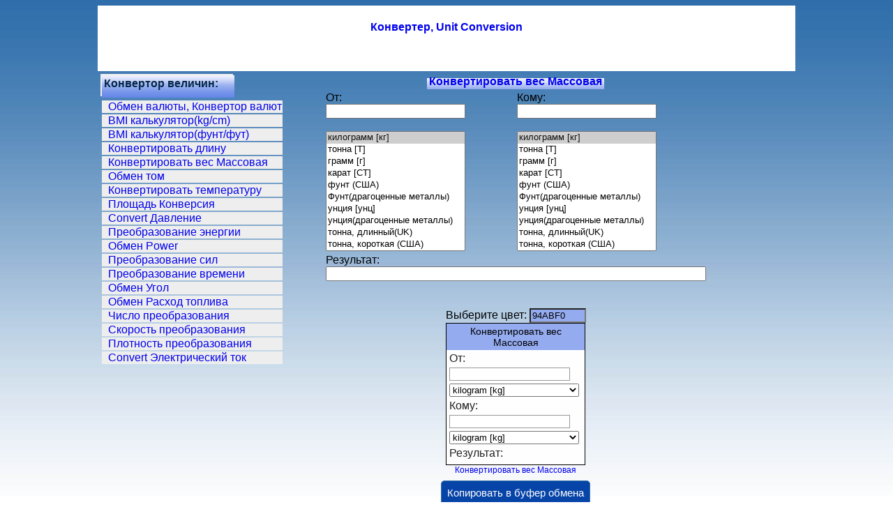

--- FILE ---
content_type: text/html; charset=UTF-8
request_url: https://ru.bestconverter.org/?id=30
body_size: 7789
content:
<html> 
<head> 

<meta http-equiv="Content-Type" content="text/html; charset=utf-8">
<title>Конвертер, Unit Conversion</title>
<meta NAME="description" content="Конвертер, Unit Conversion">
<meta name="keywords" content="Конвертер, Unit Conversion">

<meta name="rating" content="general">
<meta name="robots" content="all">
<meta NAME="distribution" CONTENT="global">
<meta name="revisit-after" content="15 Days">
<link href="style.css" type="text/css" rel="stylesheet"> 
 
<style type="text/css"> 
body {
	margin:0;
	padding:0;
}
</style> 

</head> 
<BODY  class="yui-skin-sam"> 
 
<!-- content --> 
<div id="content-wrap"> 
<div id="content"> 
 
<!-- main --> 
<div id="main"> 
 

<h1><a href='/'>Конвертер, Unit Conversion</a></h1>



<script type="text/javascript"><!--
google_ad_client = "ca-pub-9991180593705090";
/* all-728x90 */
google_ad_slot = "2896964688";
google_ad_width = 728;
google_ad_height = 90;
//-->
</script>
<script type="text/javascript"

</script>
<br><br>


<table border=0 width=100% valign=top >
<tr>
<td width=500>
<div style="font-size:12px">
<a href='http://www.bestconverter.org'>English</a>&nbsp; <a href='http://fr.BestConverter.org'>Français</a>&nbsp; <a href='http://de.BestConverter.org'>Deutsch</a>&nbsp; <a href='http://es.BestConverter.org'>Español</a>&nbsp; <a href='http://jp.BestConverter.org'>日本語</a>&nbsp; <a href='http://tw.BestConverter.org'>繁體</a>&nbsp; <a href='http://cn.BestConverter.org'>简体</a>&nbsp; <a href='http://pt.BestConverter.org'>Português</a>&nbsp; <a href='http://it.BestConverter.org'>Italiano</a>&nbsp; <a href='http://ru.BestConverter.org'>Русский</a>&nbsp; <a href='http://in.BestConverter.org'>हिन्दी</a>&nbsp; <a href='http://th.BestConverter.org'>ไทย</a>&nbsp; <a href='http://id.BestConverter.org'>Indonesia</a>&nbsp; <a href='http://ph.BestConverter.org'>Filipino</a>&nbsp; <a href='http://nl.BestConverter.org'>Nederlands</a>&nbsp; <a href='http://dk.BestConverter.org'>Dansk</a>&nbsp; <a href='http://se.BestConverter.org'>Svenska</a>&nbsp; <a href='http://no.BestConverter.org'>Norsk</a>&nbsp; <a href='http://gr.BestConverter.org'>Ελληνικά</a>&nbsp; <a href='http://pl.BestConverter.org'>Polska</a>&nbsp; <a href='http://tr.BestConverter.org'>Türkçe</a>&nbsp; <a href='http://ar.BestConverter.org'>العربية</a>
</div>
	
</td>
<td align=right>
<br>

<div align="left">
<div class="addthis_inline_share_toolbox"></div>
<script type="text/javascript" src="//s7.addthis.com/js/300/addthis_widget.js#pubid=ra-4e5c3c7609706f27"></script>
</div>

</td>
</tr>
</table>

<div class="headhead" align="center"></div>

<script src="https://cdnjs.cloudflare.com/ajax/libs/clipboard.js/2.0.11/clipboard.min.js"></script>
<script language="javascript"> 
var clipboard = new ClipboardJS('.clip_button');

clipboard.on('success', function(e) {
		alert("Код был успешно скопированы! Теперь просто вставьте его в свой веб-сайт.");
    //e.clearSelection();
});
</script>

<style type="text/css">
.clip_button {
  text-align: center;
  border: 1px solid black;
  background-color:#0744a8;
  color:#ffffff;
  border:1px solid #3774a8;
	-moz-border-radius: 5px;
  -webkit-border-radius: 5px;
  font-size:15px;
	font-Вес:bold;
  margin: 8px;
  padding: 8px;
  cursor:pointer;
}
.clip_button.zeroclipboard-is-hover { background-color: #2754a8;cursor:pointer; }
.clip_button.zeroclipboard-is-active { background-color: #2754a8;cursor:pointer; }
</style>

 
<table align="center" cellpadding="4" cellspacing="0"> 
<tr>
<td width=190 valign=top>
	<table border=0 class="grey" width=190px>
	<tr class="topmenu"><td>Конвертор величин:</td></tr><tr>
	<tr style="BACKGROUND-COLOR: #eeeeee;color:#0000ff"><td nowrap><a href='http://ru.rateq.com' title='Обмен валюты, Конвертор валют,Currency Conversion'>&nbsp;&nbsp;Обмен валюты, Конвертор валют</a></td></tr>
	<tr style="BACKGROUND-COLOR: #eeeeee;color:#0000ff"><td nowrap><a href='bmi_calculator.php?type=1' title='BMI калькулятор(kg/cm)'>&nbsp;&nbsp;BMI калькулятор(kg/cm)</a></td></tr>
	<tr style="BACKGROUND-COLOR: #eeeeee;color:#0000ff"><td nowrap><a href='bmi_calculator.php?type=2' title='BMI калькулятор(фунт/фут)'>&nbsp;&nbsp;BMI калькулятор(фунт/фут)</a></td></tr>
	<tr style="BACKGROUND-COLOR: #eeeeee;color:#0000ff"><td nowrap><a href='unitconverter_length.php' title='Конвертировать длину,Length Conversion'>&nbsp;&nbsp;Конвертировать длину</a></td></tr>
	<tr style="BACKGROUND-COLOR: #eeeeee;color:#0000ff"><td nowrap><a href='unitconverter_Weight_Mass.php' title='Конвертировать вес Массовая,Weight&Mass Conversion'>&nbsp;&nbsp;Конвертировать вес Массовая</a></td></tr>
	<tr style="BACKGROUND-COLOR: #eeeeee;color:#0000ff"><td nowrap><a href='unitconverter_volume.php' title='Обмен том,Volume Conversion'>&nbsp;&nbsp;Обмен том</a></td></tr>
	<tr style="BACKGROUND-COLOR: #eeeeee;color:#0000ff"><td nowrap><a href='unitconverter_temperature.php' title='Конвертировать температуру,Temperature Conversion'>&nbsp;&nbsp;Конвертировать температуру</a></td></tr>
	<tr style="BACKGROUND-COLOR: #eeeeee;color:#0000ff"><td nowrap><a href='unitconverter_area.php' title='Площадь Конверсия,Area Conversion'>&nbsp;&nbsp;Площадь Конверсия</a></td></tr>
	<tr style="BACKGROUND-COLOR: #eeeeee;color:#0000ff"><td nowrap><a href='unitconverter_pressure.php' title='Convert Давление,Pressure Conversion'>&nbsp;&nbsp;Convert Давление</a></td></tr>
	<tr style="BACKGROUND-COLOR: #eeeeee;color:#0000ff"><td nowrap><a href='unitconverter_energy.php' title='Преобразование энергии,Energy Conversion'>&nbsp;&nbsp;Преобразование энергии</a></td></tr>
	<tr style="BACKGROUND-COLOR: #eeeeee;color:#0000ff"><td nowrap><a href='unitconverter_power.php' title='Обмен Power,Power Conversion'>&nbsp;&nbsp;Обмен Power</a></td></tr>
	<tr style="BACKGROUND-COLOR: #eeeeee;color:#0000ff"><td nowrap><a href='unitconverter_force.php' title='Преобразование сил,Force Conversion'>&nbsp;&nbsp;Преобразование сил</a></td></tr>
	<tr style="BACKGROUND-COLOR: #eeeeee;color:#0000ff"><td nowrap><a href='unitconverter_time.php' title='Преобразование времени,Time Conversion'>&nbsp;&nbsp;Преобразование времени</a></td></tr>
	<tr style="BACKGROUND-COLOR: #eeeeee;color:#0000ff"><td nowrap><a href='unitconverter_angle.php' title='Обмен Угол,Angle Conversion'>&nbsp;&nbsp;Обмен Угол</a></td></tr>
	<tr style="BACKGROUND-COLOR: #eeeeee;color:#0000ff"><td nowrap><a href='unitconverter_Fuel_Consumption.php' title='Обмен Расход топлива,Fuel Consumption Conversion'>&nbsp;&nbsp;Обмен Расход топлива</a></td></tr>
	<tr style="BACKGROUND-COLOR: #eeeeee;color:#0000ff"><td nowrap><a href='unitconverter_number.php' title='Число преобразования,Number Conversion'>&nbsp;&nbsp;Число преобразования</a></td></tr>
	<tr style="BACKGROUND-COLOR: #eeeeee;color:#0000ff"><td nowrap><a href='unitconverter_speed.php' title='Скорость преобразования,Speed Conversion'>&nbsp;&nbsp;Скорость преобразования</a></td></tr>
	<tr style="BACKGROUND-COLOR: #eeeeee;color:#0000ff"><td nowrap><a href='unitconverter_density.php' title='Плотность преобразования,Density Conversion'>&nbsp;&nbsp;Плотность преобразования</a></td></tr>
	<tr style="BACKGROUND-COLOR: #eeeeee;color:#0000ff"><td nowrap><a href='unitconverter_Electric_Current.php' title='Convert Электрический ток,Electric Current Conversion'>&nbsp;&nbsp;Convert Электрический ток</a></td></tr>
	</table>
</td>

<td valign=top align=center width=100%>
	
<table class="topmenu2"><tr><td><a href='#'>Конвертировать вес Массовая</a>
</td></tr>
</table>

<br>

	<table width=500 border=0>
	<tr valign=top algin=center>
	<td width=50%>От:<br>

<!--unit begin-->
<script type="text/javascript" src="js/unitconverter_Weight_Mass1.js"></script>
<input type="text" size="20" name="valuefromWeight_Mass1" id="valuefromWeight_Mass1" value="1" onkeyup="cc_Weight_Mass1();" style="width:200px;">
<br><br>
<select name="selectfromWeight_Mass1" id="selectfromWeight_Mass1" size="10" onchange="cc_Weight_Mass1();" style="width:200px;">
<option value="0" selected>килограмм [кг]</option><option value="1" >тонна [T]</option><option value="2" >грамм [г]</option><option value="3" >карат [CT]</option><option value="4" >фунт (США)</option><option value="5" >Фунт(драгоценные металлы)</option><option value="6" >унция [унц]</option><option value="7" >унция(драгоценные металлы)</option><option value="8" >тонна, длинный(UK)</option><option value="9" >тонна, короткая (США)</option><option value="10" >grain</option><option value="11" >cental</option><option value="12" >центнер (США)</option><option value="13" >центнер(Великобритания)</option><option value="14" >slug (g-pound)</option><option value="15" >Камень</option><option value="16" >Массы Земли</option><option value="17" >Солнечная масса</option>
</select>
<!--unit end-->

	</td>
	<td width=50%>Кому:<br>

<!--unit begin-->
<input type="text" size="20" name="valuetoWeight_Mass1" id="valuetoWeight_Mass1" value="1" onkeyup="ccb_Weight_Mass1();" style="width:200px;">
<br><br>
<select name="selecttoWeight_Mass1" id="selecttoWeight_Mass1" size="10" onchange="cc_Weight_Mass1();" style="width:200px;">
<option value="0" selected>килограмм [кг]</option><option value="1" >тонна [T]</option><option value="2" >грамм [г]</option><option value="3" >карат [CT]</option><option value="4" >фунт (США)</option><option value="5" >Фунт(драгоценные металлы)</option><option value="6" >унция [унц]</option><option value="7" >унция(драгоценные металлы)</option><option value="8" >тонна, длинный(UK)</option><option value="9" >тонна, короткая (США)</option><option value="10" >grain</option><option value="11" >cental</option><option value="12" >центнер (США)</option><option value="13" >центнер(Великобритания)</option><option value="14" >slug (g-pound)</option><option value="15" >Камень</option><option value="16" >Массы Земли</option><option value="17" >Солнечная масса</option>
</select>
<!--unit end-->
		
	</td>	
	</tr>
	<tr>
	<td colspan=2>
		Результат:<br>
		<input type=text name="valueresultWeight_Mass1" id="valueresultWeight_Mass1" size=66>
	</td>
	</tr>
	</table>
	
<br><br>


<script type="text/javascript"><!--
google_ad_client = "ca-pub-9991180593705090";
/* all-336x280 */
google_ad_slot = "7578795162";
google_ad_width = 336;
google_ad_height = 280;
//-->
</script>
<script type="text/javascript"

</script>

<br><br>


<div align=center>	

	<br>
	<br>
	<br>
	<table width=500 style="color: #555555;" align=center wrap>
	<tr><td>
		<br><br>Конвертировать вес Массовая,Weight_Mass Conversion:<br> <a href='?id=0'>килограмм [кг]</a> &nbsp;&nbsp;, <a href='?id=1'>тонна [T]</a> &nbsp;&nbsp;, <a href='?id=2'>грамм [г]</a> &nbsp;&nbsp;, <a href='?id=3'>карат [CT]</a> &nbsp;&nbsp;, <a href='?id=4'>фунт (США)</a> &nbsp;&nbsp;, <a href='?id=5'>Фунт(драгоценные металлы)</a> &nbsp;&nbsp;, <a href='?id=6'>унция [унц]</a> &nbsp;&nbsp;, <a href='?id=7'>унция(драгоценные металлы)</a> &nbsp;&nbsp;, <a href='?id=8'>тонна, длинный(UK)</a> &nbsp;&nbsp;, <a href='?id=9'>тонна, короткая (США)</a> &nbsp;&nbsp;, <a href='?id=10'>grain</a> &nbsp;&nbsp;, <a href='?id=11'>cental</a> &nbsp;&nbsp;, <a href='?id=12'>центнер (США)</a> &nbsp;&nbsp;, <a href='?id=13'>центнер(Великобритания)</a> &nbsp;&nbsp;, <a href='?id=14'>slug (g-pound)</a> &nbsp;&nbsp;, <a href='?id=15'>Камень</a> &nbsp;&nbsp;, <a href='?id=16'>Массы Земли</a> &nbsp;&nbsp;, <a href='?id=17'>Солнечная масса</a> &nbsp;&nbsp;,<br><br>Конвертировать длину,Length Conversion:<br> <a href='?id=0'>метр [м]</a> &nbsp;&nbsp;, <a href='?id=1'>километр [км]</a> &nbsp;&nbsp;, <a href='?id=2'>гекто-метр [HM]</a> &nbsp;&nbsp;, <a href='?id=3'>дециметр [дм]</a> &nbsp;&nbsp;, <a href='?id=4'>сантиметр [см]</a> &nbsp;&nbsp;, <a href='?id=5'>миллиметр [мм]</a> &nbsp;&nbsp;, <a href='?id=6'>микрометра [ит]</a> &nbsp;&nbsp;, <a href='?id=7'>нанометр [нм]</a> &nbsp;&nbsp;, <a href='?id=8'>пикаметр</a> &nbsp;&nbsp;, <a href='?id=9'>ангстрем [A]</a> &nbsp;&nbsp;, <a href='?id=10'>дюйм</a> &nbsp;&nbsp;, <a href='?id=11'>Фут (США)</a> &nbsp;&nbsp;, <a href='?id=12'>ярд [yd]</a> &nbsp;&nbsp;, <a href='?id=13'>миля(международная)</a> &nbsp;&nbsp;, <a href='?id=14'>Ты(=мил)</a> &nbsp;&nbsp;, <a href='?id=15'>мил</a> &nbsp;&nbsp;, <a href='?id=16'>морская миля</a> &nbsp;&nbsp;, <a href='?id=17'>морская миля(UK)</a> &nbsp;&nbsp;, <a href='?id=18'>EM (пик)(=1/6 дюйм)</a> &nbsp;&nbsp;, <a href='?id=19'>парсек</a> &nbsp;&nbsp;, <a href='?id=20'>рука</a> &nbsp;&nbsp;, <a href='?id=21'>астрономическая единица</a> &nbsp;&nbsp;, <a href='?id=22'>световой год</a> &nbsp;&nbsp;, <a href='?id=23'>ячменное зерно(=1/3дюйм)</a> &nbsp;&nbsp;, <a href='?id=24'>кабель(Морские единицы)</a> &nbsp;&nbsp;, <a href='?id=25'>цепь</a> &nbsp;&nbsp;, <a href='?id=26'>ELL (ткань единица)</a> &nbsp;&nbsp;, <a href='?id=27'>фатом [ФАТХ]</a> &nbsp;&nbsp;, <a href='?id=28'>фарлонг</a> &nbsp;&nbsp;,<br><br>Обмен том,Volume Conversion:<br> <a href='?id=0'>Литр [l,L]</a> &nbsp;&nbsp;, <a href='?id=1'>Литр (1901-1964)</a> &nbsp;&nbsp;, <a href='?id=2'>кубический дециметр</a> &nbsp;&nbsp;, <a href='?id=3'>кубический декаметровые</a> &nbsp;&nbsp;, <a href='?id=4'>кубический метр</a> &nbsp;&nbsp;, <a href='?id=5'>децилитр</a> &nbsp;&nbsp;, <a href='?id=6'>сантилитр</a> &nbsp;&nbsp;, <a href='?id=7'>кубический сантиметр</a> &nbsp;&nbsp;, <a href='?id=8'>миллилитр</a> &nbsp;&nbsp;, <a href='?id=9'>кубический миллиметр</a> &nbsp;&nbsp;, <a href='?id=10'>акр ногу</a> &nbsp;&nbsp;, <a href='?id=11'>кубический ярд</a> &nbsp;&nbsp;, <a href='?id=12'>кубический фут</a> &nbsp;&nbsp;, <a href='?id=13'>кубический дюйм</a> &nbsp;&nbsp;, <a href='?id=14'>галлон(Великобритания)</a> &nbsp;&nbsp;, <a href='?id=15'>галлон (США сухое)</a> &nbsp;&nbsp;, <a href='?id=16'>галлон (США)</a> &nbsp;&nbsp;, <a href='?id=17'>баррель (нефть)</a> &nbsp;&nbsp;, <a href='?id=18'>баррель(Великобритания)</a> &nbsp;&nbsp;, <a href='?id=19'>баррель (США)</a> &nbsp;&nbsp;, <a href='?id=20'>Жидкая унция(Великобритания)</a> &nbsp;&nbsp;, <a href='?id=21'>Жидкая унция (США)</a> &nbsp;&nbsp;, <a href='?id=22'>пинта(Великобритания)</a> &nbsp;&nbsp;, <a href='?id=23'>пинта (США сухое)</a> &nbsp;&nbsp;, <a href='?id=24'>пинта (США)</a> &nbsp;&nbsp;, <a href='?id=25'>кварта(Великобритания)</a> &nbsp;&nbsp;, <a href='?id=26'>кварт (US сухое)</a> &nbsp;&nbsp;, <a href='?id=27'>кварта (США)</a> &nbsp;&nbsp;, <a href='?id=28'>Кубок (US)</a> &nbsp;&nbsp;, <a href='?id=29'>Кубок(метрическая система)</a> &nbsp;&nbsp;, <a href='?id=30'>Кубок(Великобритания)</a> &nbsp;&nbsp;, <a href='?id=31'>столовая ложка (US)</a> &nbsp;&nbsp;, <a href='?id=32'>столовая ложка(метрика)</a> &nbsp;&nbsp;, <a href='?id=33'>столовая ложка(Великобритания)</a> &nbsp;&nbsp;, <a href='?id=34'>чайной ложки (US)</a> &nbsp;&nbsp;, <a href='?id=35'>чайной ложки (метрика)</a> &nbsp;&nbsp;, <a href='?id=36'>чайной ложки(Великобритания)</a> &nbsp;&nbsp;,<br><br>Конвертировать температуру,Temperature Conversion:<br> <a href='?id=0'>Цельсий [&#176C]</a> &nbsp;&nbsp;, <a href='?id=1'>Фаренгейт [&#176F]</a> &nbsp;&nbsp;, <a href='?id=2'>Кельвин [K]</a> &nbsp;&nbsp;, <a href='?id=3'>Rankine [&#176R]</a> &nbsp;&nbsp;, <a href='?id=4'>Reaumure [&#176r]</a> &nbsp;&nbsp;,<br><br>Площадь Конверсия,Area Conversion:<br> <a href='?id=0'>квадратный метр</a> &nbsp;&nbsp;, <a href='?id=1'>квадратный километр</a> &nbsp;&nbsp;, <a href='?id=2'>гектар [га]</a> &nbsp;&nbsp;, <a href='?id=3'>are</a> &nbsp;&nbsp;, <a href='?id=4'>квадратный сантиметр</a> &nbsp;&nbsp;, <a href='?id=5'>квадратный миллиметр</a> &nbsp;&nbsp;, <a href='?id=6'>акр</a> &nbsp;&nbsp;, <a href='?id=7'>квадратная миля</a> &nbsp;&nbsp;, <a href='?id=8'>квадратный ярд</a> &nbsp;&nbsp;, <a href='?id=9'>квадратный фут (США)</a> &nbsp;&nbsp;, <a href='?id=10'>квадратный фут(США опрос)</a> &nbsp;&nbsp;, <a href='?id=11'>квадратный дюйм</a> &nbsp;&nbsp;, <a href='?id=12'>квадратный род</a> &nbsp;&nbsp;, <a href='?id=13'>квадратный дюйм</a> &nbsp;&nbsp;, <a href='?id=14'>rood</a> &nbsp;&nbsp;, <a href='?id=15'>мест(township)</a> &nbsp;&nbsp;,<br><br>Convert Давление,Pressure Conversion:<br> <a href='?id=0'>Паскаль [Па]</a> &nbsp;&nbsp;, <a href='?id=1'>килопаскаль [кПа]</a> &nbsp;&nbsp;, <a href='?id=2'>гектопаскаль [гПа]</a> &nbsp;&nbsp;, <a href='?id=3'>меганьютон/квадратный миллиметр</a> &nbsp;&nbsp;, <a href='?id=4'>меганьютон/квадратный метр</a> &nbsp;&nbsp;, <a href='?id=5'>килоньютон/квадратный миллиметр</a> &nbsp;&nbsp;, <a href='?id=6'>килоньютон/квадратный метр</a> &nbsp;&nbsp;, <a href='?id=7'>ньютон/квадратный миллиметр</a> &nbsp;&nbsp;, <a href='?id=8'>ньютон/квадратный сантиметр</a> &nbsp;&nbsp;, <a href='?id=9'>ньютон/квадратный метр</a> &nbsp;&nbsp;, <a href='?id=10'>Бар</a> &nbsp;&nbsp;, <a href='?id=11'>миллибар</a> &nbsp;&nbsp;, <a href='?id=12'>килограмм силы/квадратный сантиметр</a> &nbsp;&nbsp;, <a href='?id=13'>килограмм силы/квадратный метр</a> &nbsp;&nbsp;, <a href='?id=14'>тонна/квадратный сантиметр</a> &nbsp;&nbsp;, <a href='?id=15'>тонна/квадратный метр</a> &nbsp;&nbsp;, <a href='?id=16'>тонна(UK)/квадратный фут</a> &nbsp;&nbsp;, <a href='?id=17'>тонна(UK)/квадратный дюйм</a> &nbsp;&nbsp;, <a href='?id=18'>тонна (США)/квадратный фут</a> &nbsp;&nbsp;, <a href='?id=19'>тонна (США)/квадратный дюйм</a> &nbsp;&nbsp;, <a href='?id=20'>Pound/квадратный дюйм</a> &nbsp;&nbsp;, <a href='?id=21'>Pound/квадратный фут</a> &nbsp;&nbsp;, <a href='?id=22'>сантиметр ртутного столба</a> &nbsp;&nbsp;, <a href='?id=23'>миллиметр ртутного столба</a> &nbsp;&nbsp;, <a href='?id=24'>дюйм ртутного столба</a> &nbsp;&nbsp;, <a href='?id=25'>метра воды</a> &nbsp;&nbsp;, <a href='?id=26'>сантиметр воды</a> &nbsp;&nbsp;, <a href='?id=27'>миллиметр водяного</a> &nbsp;&nbsp;, <a href='?id=28'>фут воды</a> &nbsp;&nbsp;, <a href='?id=29'>дюйм водяного столба</a> &nbsp;&nbsp;, <a href='?id=30'>паундаль/квадратный фут</a> &nbsp;&nbsp;, <a href='?id=31'>Кип силы/квадратный дюйм</a> &nbsp;&nbsp;, <a href='?id=32'>torr (mm Hg 0&#176C)</a> &nbsp;&nbsp;, <a href='?id=33'>атмосфера [атм]</a> &nbsp;&nbsp;,<br><br>Преобразование энергии,Energy Conversion:<br> <a href='?id=0'>Джоуль [J]</a> &nbsp;&nbsp;, <a href='?id=1'>гигаджоуль [ГДж]</a> &nbsp;&nbsp;, <a href='?id=2'>мегаджоуль [мдж]</a> &nbsp;&nbsp;, <a href='?id=3'>килоджоуль [кДж]</a> &nbsp;&nbsp;, <a href='?id=4'>ват секунда</a> &nbsp;&nbsp;, <a href='?id=5'>киловатт-час [кВт]</a> &nbsp;&nbsp;, <a href='?id=6'>ват час</a> &nbsp;&nbsp;, <a href='?id=7'>ньютон метр [Нм]</a> &nbsp;&nbsp;, <a href='?id=8'>калория (IT)</a> &nbsp;&nbsp;, <a href='?id=9'>калория (th)</a> &nbsp;&nbsp;, <a href='?id=10'>калория( mean)</a> &nbsp;&nbsp;, <a href='?id=11'>калория (15C)</a> &nbsp;&nbsp;, <a href='?id=12'>калория (20C)</a> &nbsp;&nbsp;, <a href='?id=13'>калория(пищевой)</a> &nbsp;&nbsp;, <a href='?id=14'>килокалория (IT)</a> &nbsp;&nbsp;, <a href='?id=15'>килокалория (th)</a> &nbsp;&nbsp;, <a href='?id=16'>Btu (th)</a> &nbsp;&nbsp;, <a href='?id=17'>Btu (mean)</a> &nbsp;&nbsp;, <a href='?id=18'>единица тепла по Цельсию</a> &nbsp;&nbsp;, <a href='?id=19'>электрон-вольт [эВ]</a> &nbsp;&nbsp;, <a href='?id=20'>лошадиная сила часа</a> &nbsp;&nbsp;, <a href='?id=21'>килограмм метр</a> &nbsp;&nbsp;, <a href='?id=22'>Фут-фунт</a> &nbsp;&nbsp;, <a href='?id=23'>дюйм-фунт</a> &nbsp;&nbsp;, <a href='?id=24'>терм</a> &nbsp;&nbsp;, <a href='?id=25'>эрг</a> &nbsp;&nbsp;, <a href='?id=26'>ного паундаль</a> &nbsp;&nbsp;,<br><br>Обмен Power,Power Conversion:<br> <a href='?id=0'>Ватт [W]</a> &nbsp;&nbsp;, <a href='?id=1'>гигаватт [шлюз]</a> &nbsp;&nbsp;, <a href='?id=2'>мегаватт [МВт]</a> &nbsp;&nbsp;, <a href='?id=3'>киловатт [кВт]</a> &nbsp;&nbsp;, <a href='?id=4'>Джоуль/часа</a> &nbsp;&nbsp;, <a href='?id=5'>Джоуль/минута</a> &nbsp;&nbsp;, <a href='?id=6'>Джоуль/Вторая</a> &nbsp;&nbsp;, <a href='?id=7'>калория (th)/часа</a> &nbsp;&nbsp;, <a href='?id=8'>калория(th)/минута</a> &nbsp;&nbsp;, <a href='?id=9'>калория(th)/Вторая</a> &nbsp;&nbsp;, <a href='?id=10'>килокалория(th)/часа</a> &nbsp;&nbsp;, <a href='?id=11'>килокалория(th)/минута</a> &nbsp;&nbsp;, <a href='?id=12'>килограмм метр/часа</a> &nbsp;&nbsp;, <a href='?id=13'>килограмм метр/минута</a> &nbsp;&nbsp;, <a href='?id=14'>Фут-Pound/минута</a> &nbsp;&nbsp;, <a href='?id=15'>Фут-Pound/Вторая</a> &nbsp;&nbsp;, <a href='?id=16'>лошадиная сила(электрический)</a> &nbsp;&nbsp;, <a href='?id=17'>лошадиная сила(международные)</a> &nbsp;&nbsp;, <a href='?id=18'>лошадиная сила (вода)</a> &nbsp;&nbsp;, <a href='?id=19'>лошадиная сила(метрика)</a> &nbsp;&nbsp;, <a href='?id=20'>БТЕ/час</a> &nbsp;&nbsp;, <a href='?id=21'>БТЕ/мин</a> &nbsp;&nbsp;, <a href='?id=22'>БТЕ/сек</a> &nbsp;&nbsp;,<br><br>Преобразование сил,Force Conversion:<br> <a href='?id=0'>Ньютон [N]</a> &nbsp;&nbsp;, <a href='?id=1'>меганьютон [MN]</a> &nbsp;&nbsp;, <a href='?id=2'>килоньютон [кН]</a> &nbsp;&nbsp;, <a href='?id=3'>Стен (=кН)</a> &nbsp;&nbsp;, <a href='?id=4'>дина</a> &nbsp;&nbsp;, <a href='?id=5'>тонна силы</a> &nbsp;&nbsp;, <a href='?id=6'>тонна силы(Великобритания)</a> &nbsp;&nbsp;, <a href='?id=7'>тонна силы (США)</a> &nbsp;&nbsp;, <a href='?id=8'>килограмм силы</a> &nbsp;&nbsp;, <a href='?id=9'>фунт силы</a> &nbsp;&nbsp;, <a href='?id=10'>kip</a> &nbsp;&nbsp;, <a href='?id=11'>паундаль</a> &nbsp;&nbsp;,<br><br>Преобразование времени,Time Conversion:<br> <a href='?id=0'>Вторая [S]</a> &nbsp;&nbsp;, <a href='?id=1'>фемтосекундных</a> &nbsp;&nbsp;, <a href='?id=2'>Пикосекундная</a> &nbsp;&nbsp;, <a href='?id=3'>наносекундных</a> &nbsp;&nbsp;, <a href='?id=4'>микросекунды</a> &nbsp;&nbsp;, <a href='?id=5'>миллисекунды</a> &nbsp;&nbsp;, <a href='?id=6'>минута [минут]</a> &nbsp;&nbsp;, <a href='?id=7'>часа[ч]</a> &nbsp;&nbsp;, <a href='?id=8'>день</a> &nbsp;&nbsp;, <a href='?id=9'>неделя</a> &nbsp;&nbsp;, <a href='?id=10'>месяц</a> &nbsp;&nbsp;, <a href='?id=11'>синодический месяц</a> &nbsp;&nbsp;, <a href='?id=12'>год [Y]</a> &nbsp;&nbsp;, <a href='?id=13'>звездный</a> &nbsp;&nbsp;, <a href='?id=14'>юлианский</a> &nbsp;&nbsp;, <a href='?id=15'>високосный год</a> &nbsp;&nbsp;, <a href='?id=16'>тропический год</a> &nbsp;&nbsp;, <a href='?id=17'>Две недели</a> &nbsp;&nbsp;, <a href='?id=18'>тысячелетия</a> &nbsp;&nbsp;, <a href='?id=19'>век</a> &nbsp;&nbsp;, <a href='?id=20'>десятилетие</a> &nbsp;&nbsp;, <a href='?id=21'>shake</a> &nbsp;&nbsp;,<br><br>Обмен Угол,Angle Conversion:<br> <a href='?id=0'>Круг</a> &nbsp;&nbsp;, <a href='?id=1'>степень</a> &nbsp;&nbsp;, <a href='?id=2'>gon</a> &nbsp;&nbsp;, <a href='?id=3'>Град</a> &nbsp;&nbsp;, <a href='?id=4'>Миля (НАТО)</a> &nbsp;&nbsp;, <a href='?id=5'>Mil (Советский Союз)</a> &nbsp;&nbsp;, <a href='?id=6'>Миля (Швеция)</a> &nbsp;&nbsp;, <a href='?id=7'>дуговой минуты</a> &nbsp;&nbsp;, <a href='?id=8'>дуговой второй</a> &nbsp;&nbsp;, <a href='?id=9'>Радиан</a> &nbsp;&nbsp;, <a href='?id=10'>Революция</a> &nbsp;&nbsp;, <a href='?id=11'>очередь</a> &nbsp;&nbsp;, <a href='?id=12'>Октант</a> &nbsp;&nbsp;, <a href='?id=13'>квадрант</a> &nbsp;&nbsp;, <a href='?id=14'>секстант</a> &nbsp;&nbsp;, <a href='?id=15'>sign</a> &nbsp;&nbsp;,<br><br>Обмен Расход топлива,Fuel_Consumption Conversion:<br> <a href='?id=0'>галлон(Великобритания)/100миля</a> &nbsp;&nbsp;, <a href='?id=1'>галлон (США)/100 миля</a> &nbsp;&nbsp;, <a href='?id=2'>километр/Литр</a> &nbsp;&nbsp;, <a href='?id=3'>Литр / 100 километр</a> &nbsp;&nbsp;, <a href='?id=4'>Литр/метр</a> &nbsp;&nbsp;, <a href='?id=5'>миля/галлон(Великобритания)</a> &nbsp;&nbsp;, <a href='?id=6'>миля/галлон (США)</a> &nbsp;&nbsp;,<br><br>Число преобразования,Number Conversion:<br> <a href='?id=0'>байт</a> &nbsp;&nbsp;, <a href='?id=1'>бит</a> &nbsp;&nbsp;, <a href='?id=2'>килобит</a> &nbsp;&nbsp;, <a href='?id=3'>килобайт</a> &nbsp;&nbsp;, <a href='?id=4'>мегабит [Mb]</a> &nbsp;&nbsp;, <a href='?id=5'>мегабайт</a> &nbsp;&nbsp;, <a href='?id=6'>гигабит</a> &nbsp;&nbsp;, <a href='?id=7'>гигабайт [GB]</a> &nbsp;&nbsp;, <a href='?id=8'>терабит [Tb]</a> &nbsp;&nbsp;, <a href='?id=9'>терабайт</a> &nbsp;&nbsp;, <a href='?id=10'>петабит</a> &nbsp;&nbsp;, <a href='?id=11'>петабайт</a> &nbsp;&nbsp;, <a href='?id=12'>эксбит</a> &nbsp;&nbsp;, <a href='?id=13'>эксбайт</a> &nbsp;&nbsp;,<br><br>Скорость преобразования,Speed Conversion:<br> <a href='?id=0'>метр/Вторая</a> &nbsp;&nbsp;, <a href='?id=1'>метр/минута</a> &nbsp;&nbsp;, <a href='?id=2'>метр/часа</a> &nbsp;&nbsp;, <a href='?id=3'>сантиметр/Вторая</a> &nbsp;&nbsp;, <a href='?id=4'>сантиметр/минута</a> &nbsp;&nbsp;, <a href='?id=5'>километр/Вторая</a> &nbsp;&nbsp;, <a href='?id=6'>километр/часа</a> &nbsp;&nbsp;, <a href='?id=7'>миля/Вторая</a> &nbsp;&nbsp;, <a href='?id=8'>миля/минута</a> &nbsp;&nbsp;, <a href='?id=9'>миля/часа</a> &nbsp;&nbsp;, <a href='?id=10'>дюйм/Вторая</a> &nbsp;&nbsp;, <a href='?id=11'>дюйм/минута</a> &nbsp;&nbsp;, <a href='?id=12'>Фут/Вторая</a> &nbsp;&nbsp;, <a href='?id=13'>Фут/минута</a> &nbsp;&nbsp;, <a href='?id=14'>Фут/часа</a> &nbsp;&nbsp;, <a href='?id=15'>ярд/Вторая</a> &nbsp;&nbsp;, <a href='?id=16'>ярд/минута</a> &nbsp;&nbsp;, <a href='?id=17'>ярд/часа</a> &nbsp;&nbsp;, <a href='?id=18'>узел</a> &nbsp;&nbsp;, <a href='?id=19'>морская миля/часа</a> &nbsp;&nbsp;, <a href='?id=20'>Число Маха</a> &nbsp;&nbsp;, <a href='?id=21'>Скорость света</a> &nbsp;&nbsp;,<br><br>Плотность преобразования,Density Conversion:<br> <a href='?id=0'>грамм/кубический сантиметр</a> &nbsp;&nbsp;, <a href='?id=1'>грамм/Литр</a> &nbsp;&nbsp;, <a href='?id=2'>грамм/миллилитр</a> &nbsp;&nbsp;, <a href='?id=3'>килограмм/кубический метр</a> &nbsp;&nbsp;, <a href='?id=4'>килограмм/Литр</a> &nbsp;&nbsp;, <a href='?id=5'>мегаграмм/кубический метр</a> &nbsp;&nbsp;, <a href='?id=6'>миллиграмм/миллилитр</a> &nbsp;&nbsp;, <a href='?id=7'>миллиграмм/Литр</a> &nbsp;&nbsp;, <a href='?id=8'>унция/кубический дюйм</a> &nbsp;&nbsp;, <a href='?id=9'>унция/галлон(UK)</a> &nbsp;&nbsp;, <a href='?id=10'>унция/галлон (США)</a> &nbsp;&nbsp;, <a href='?id=11'>Pound/кубический дюйм</a> &nbsp;&nbsp;, <a href='?id=12'>Pound/кубический фут</a> &nbsp;&nbsp;, <a href='?id=13'>Pound/галлон(UK)</a> &nbsp;&nbsp;, <a href='?id=14'>Pound/галлон (США)</a> &nbsp;&nbsp;, <a href='?id=15'>зерна/галлон(Великобритания)</a> &nbsp;&nbsp;, <a href='?id=16'>зерна/галлон (США)</a> &nbsp;&nbsp;, <a href='?id=17'>тонна/кубический метр</a> &nbsp;&nbsp;, <a href='?id=18'>тонна(UK)/кубический ярд</a> &nbsp;&nbsp;, <a href='?id=19'>тонна(США)/кубический ярд</a> &nbsp;&nbsp;, <a href='?id=20'>slug/кубический фут</a> &nbsp;&nbsp;,<br><br>Convert Электрический ток,Electric_Current Conversion:<br> <a href='?id=0'>Ампера [A]</a> &nbsp;&nbsp;, <a href='?id=1'>тераампер</a> &nbsp;&nbsp;, <a href='?id=2'>ГигаАмпера</a> &nbsp;&nbsp;, <a href='?id=3'>мегаампер</a> &nbsp;&nbsp;, <a href='?id=4'>килоампера [кА]</a> &nbsp;&nbsp;, <a href='?id=5'>миллиампер [мА]</a> &nbsp;&nbsp;, <a href='?id=6'>миллиампер</a> &nbsp;&nbsp;, <a href='?id=7'>микроампер</a> &nbsp;&nbsp;, <a href='?id=8'>наноампер</a> &nbsp;&nbsp;, <a href='?id=9'>пикоампер</a> &nbsp;&nbsp;, <a href='?id=10'>abampere</a> &nbsp;&nbsp;, <a href='?id=11'>вольт/Ом</a> &nbsp;&nbsp;, <a href='?id=12'>Вт/Вольт</a> &nbsp;&nbsp;, <a href='?id=13'>кулоновских/Вторая</a> &nbsp;&nbsp;, <a href='?id=14'>siemens вольт</a> &nbsp;&nbsp;, <a href='?id=15'>weber/henry</a> &nbsp;&nbsp;, <a href='?id=16'>Био [Bi]</a> &nbsp;&nbsp;, <a href='?id=17'>EMU of current</a> &nbsp;&nbsp;, <a href='?id=18'>ESU of current</a> &nbsp;&nbsp;, <a href='?id=19'>Франклин/Вторая</a> &nbsp;&nbsp;, <a href='?id=20'>гауссовских электрическим током</a> &nbsp;&nbsp;, <a href='?id=21'>Жильбер</a> &nbsp;&nbsp;, <a href='?id=22'>статампер</a> &nbsp;&nbsp;,
	</td></tr>
	</table>
</div>



</td>

<td width=200 valign=top>
<br><br>
<a href='unitconverter_widget.php?unit=Weight_Mass'><b>Установить бесплатный Конвертор величин!</b></a>

<br>
<br>
<center>
Установить блока преобразования:
</center>

<script language="javascript"> 
var hexch = ["0", "1", "2", "3", "4", "5", "6", "7", "8", "9", "a", "b", "c", "d", "e", "f"]; var hexStr ="0123456789abcdef"; function ToHex(n){   var h, l;   n = Math.round(n);   l = n % 16;   h = Math.floor((n / 16)) % 16;   return (hexch[h] + hexch[l]); } function RGB2Color(r, g, b){   var r, g, b;   return ( '#' + ToHex(r) + ToHex(g) + ToHex(b)); } //#FFFFFF 
function Color2RGB(strhex){   r = hexStr.indexOf(strhex.charAt(1))*16 + hexStr.indexOf(strhex.charAt(2));   g = hexStr.indexOf(strhex.charAt(3))*16 + hexStr.indexOf(strhex.charAt(4));   b = hexStr.indexOf(strhex.charAt(5))*16 + hexStr.indexOf(strhex.charAt(6));   return (r+","+g+","+b) }

function setcolor(mycolor){
	oldcolor=document.getElementById("xcolor1_1").style.background;
	if (oldcolor=='')
		oldcolor='#94abf0';	
	if (oldcolor.indexOf('rgb') != -1){
		oldcolor=oldcolor.replace("rgb(","").replace(")","");
		var words = oldcolor.split(',');
		oldcolor=RGB2Color(words[0],words[1],words[2]);
	}
	myre=new RegExp(""+oldcolor.replace("#","")+"","gi");
	
	document.getElementById("xcolor1_1").style.background=mycolor;
	document.getElementById('cpicker1').color.fromString(mycolor.replace("#",""));
	myhtml=document.getElementById("mycode1").value;
	myhtml=myhtml.replace(myre,mycolor.replace("#",""));
	document.getElementById("mycode1").value=myhtml;
	clip1.setText( document.getElementById("mycode1").value );

	
}
</script>
<script type="text/javascript" src="jscolor/jscolor.js"></script>

<div align=center>Выберите цвет:
<input class="color {pickerPosition:'right'}" id="cpicker1" value="94abf0" onchange="setcolor('#'+this.color);" size=8>
</div>
<div align="center">
<!--copy begin here:-->
<style type="text/css">#mort_cal_1 br {display:none;}</style><div style="width: 200px;text-align:center;"><div style="border:1px solid #000;background-color:#fefefe;padding: 0px 0px;margin: 0px 0px;align:center;text-align:center;overflow:hidden;"><div id="xcolor1_1" style="font-size:12px;color:#173a00;line-Высота:16px;font-family: arial; font-Вес:bold;background:#94abf0;padding: 3px 1px;text-align:center;"><a href="https://ru.bestconverter.org/unitconverter_Weight_Mass.php" alt="Конвертировать вес Массовая" title="Конвертировать вес Массовая" id="upper_link" style="color:#000000;font-size:14px;text-decoration:none;line-Высота:16px;font-family: arial;">Конвертировать вес Массовая</a></div><script type="text/javascript" src="https://ru.bestconverter.org/js/unitconverter_Weight_Mass2.js"></script><table  width=99% align=center style="align:center;text-align:left;background-color: #fefefe;color:#222222;"><tr><td>От:</td></tr><tr><td><input type="text" size="20" name="valuefromWeight_Mass2" id="valuefromWeight_Mass2" value="1" onkeyup="cc_Weight_Mass2();" style="background-color:#ffffff;color:#000;text-decoration:none;font-family: arial;rial;border:1px solid #999;padding:1px!important;"></td></tr><tr><td><script type='text/javascript'>ins_Weight_Mass2('selectfromWeight_Mass2');</script></td></tr><tr><td>Кому:</td></tr><tr><td><input type="text" size="20" name="valuetoWeight_Mass2" id="valuetoWeight_Mass2" value="1" onkeyup="ccb_Weight_Mass2();" style="background-color:#ffffff;color:#000;text-decoration:none;font-family: arial;rial;border:1px solid #999;padding:1px!important;"></td></tr><tr><td><script type='text/javascript'>ins_Weight_Mass2('selecttoWeight_Mass2');</script></td></tr><tr><td>Результат:</td></tr><tr><td><span name="valueresultWeight_Mass2" id="valueresultWeight_Mass2"></span></td></tr></table></div><a href="https://ru.bestconverter.org/" alt="Конвертор величин" title="Конвертор величин" id="unit_link" style="font-size:12px;text-decoration:none;line-Высота:16px;font-family: arial;align:center;">Конвертировать вес Массовая</a></div>
<!--copy end here:-->
</div>

<center>
<button id="copy1" data-clipboard-target="#mycode1" class="clip_button">Копировать в буфер обмена</button>
<br>
<textarea id='mycode1' cols=15 rows=5 onClick="select_all('mycode1');">
<!--copy begin here:-->
<style type="text/css">#mort_cal_1 br {display:none;}</style><div style="width: 200px;text-align:center;"><div style="border:1px solid #000;background-color:#fefefe;padding: 0px 0px;margin: 0px 0px;align:center;text-align:center;overflow:hidden;"><div id="xcolor1_1" style="font-size:12px;color:#173a00;line-Высота:16px;font-family: arial; font-Вес:bold;background:#94abf0;padding: 3px 1px;text-align:center;"><a href="http://ru.bestconverter.org/unitconverter_Weight_Mass.php" alt="Конвертировать вес Массовая" title="Конвертировать вес Массовая" id="upper_link" style="color:#000000;font-size:14px;text-decoration:none;line-Высота:16px;font-family: arial;" >Конвертировать вес Массовая</a></div><script type="text/javascript" src="http://ru.bestconverter.org/js/unitconverter_Weight_Mass2.js"></script><table  width=99% align=center style="align:center;text-align:left;background-color: #fefefe;color:#222222;"><tr><td>От:</td></tr><tr><td><input type="text" size="20" name="valuefromWeight_Mass2" id="valuefromWeight_Mass2" value="1" onkeyup="cc_Weight_Mass2();" style="background-color:#ffffff;color:#000;text-decoration:none;font-family: arial;rial;border:1px solid #999;padding:1px!important;"></td></tr><tr><td><script type='text/javascript'>ins_Weight_Mass2('selectfromWeight_Mass2');</script></td></tr><tr><td>Кому:</td></tr><tr><td><input type="text" size="20" name="valuetoWeight_Mass2" id="valuetoWeight_Mass2" value="1" onkeyup="ccb_Weight_Mass2();" style="background-color:#ffffff;color:#000;text-decoration:none;font-family: arial;rial;border:1px solid #999;padding:1px!important;"></td></tr><tr><td><script type='text/javascript'>ins_Weight_Mass2('selecttoWeight_Mass2');</script></td></tr><tr><td>Результат:</td></tr><tr><td><span name="valueresultWeight_Mass2" id="valueresultWeight_Mass2"></span></td></tr></table></div><a href="http://ru.bestconverter.org/" alt="Конвертор величин" title="Конвертор величин" id="unit_link" style="font-size:12px;text-decoration:none;line-Высота:16px;font-family: arial;align:center;" >Конвертировать вес Массовая</a></div>
<!--copy end here:-->
</textarea>
</center>


<br>
<br>
<br>

<script type="text/javascript"><!--
google_ad_client = "ca-pub-9991180593705090";
/* all-160x600 */
google_ad_slot = "3000857909";
google_ad_width = 160;
google_ad_height = 600;
//-->
</script>
<script type="text/javascript"

</script>

<br>
<br>
<br>


<br>
<br>
<br>
<br>
<br>
<br>
<br>
<br>
<br>
<br>
<br>
<br>
<br>
<br>
<br>
<br>
<br>
<br>
<br>
<br>
<br>
<br>
<a href="news.php">Конвертер, Unit Conversion:</a><br>

<script language="javascript" type="text/javascript">
function gg_g(u){
	tmp = u.replace(/\.\./g, ".");
	window.open(tmp);
	return false;
}
</script> 


<table width="100%" border="0">
<tr>
<td>
<script defer src="https://static.cloudflareinsights.com/beacon.min.js/vcd15cbe7772f49c399c6a5babf22c1241717689176015" integrity="sha512-ZpsOmlRQV6y907TI0dKBHq9Md29nnaEIPlkf84rnaERnq6zvWvPUqr2ft8M1aS28oN72PdrCzSjY4U6VaAw1EQ==" data-cf-beacon='{"version":"2024.11.0","token":"2340dfd23dc44b28a7f204afca7a990c","r":1,"server_timing":{"name":{"cfCacheStatus":true,"cfEdge":true,"cfExtPri":true,"cfL4":true,"cfOrigin":true,"cfSpeedBrain":true},"location_startswith":null}}' crossorigin="anonymous"></script>


--- FILE ---
content_type: text/javascript
request_url: https://ru.bestconverter.org/js/unitconverter_Weight_Mass1.js
body_size: 1142
content:
var ab=[["kilogram [kg]",1],["tonne [t]",1000],["gram [g]",1e-3],["carat [car,ct]",0.0002],["pound (US,UK) [lb,lbs]",0.45359237],["pound (troy,precious metals)",0.3732417216],["ounce (US,UK) [oz]",0.028349523125],["ounce (troy,precious metals)",0.0311034768],["ton,long (UK)",1016.0469088],["ton,short (US)",907.18474],["grain",0.00006479891],["cental",45.359237],["hundredweight (US)",45.359237],["hundredweight (UK)",50.80234544],["slug (g-pound)",14.593903],["stone",6.35029318],["Earth mass",5.980e24],["Solar mass",1.989e30]];var bb;function jr(db){var eb=window.onload;if(typeof window.onload!="function"){window.onload=db;}
else{window.onload=function(){eb();db();}
}
;}
function kr(db){var gb=window.onunload;if(typeof window.onunload!="function"){window.onunload=db;}
else{window.onunload=function(){gb();db();}
}
;}
jr(lr);kr(mr);function nr(kb,value,lb){var mb=new Date();mb.setDate(mb.getDate()+lb);document.cookie=kb+"="+escape(value)+((lb==null)?"":";expires="+mb.toGMTString());}
function or(kb){if(document.cookie.length>0){ob=document.cookie.indexOf(kb+"=");if(ob!=-1){ob=ob+kb.length+1;pb=document.cookie.indexOf(";",ob);if(pb==-1)pb=document.cookie.length;return unescape(document.cookie.substring(ob,pb));}
}
return"";}
function lr(){pr();if(document.getElementById('valuetoWeight_Mass1')){qr();cc_Weight_Mass1();}
}
function pr(){bb=rr();}
function qr(){var tb=sr("selectfromWeight_Mass1",0);var vb=sr("selecttoWeight_Mass1",0);tr('selectfromWeight_Mass1',tb);tr('selecttoWeight_Mass1',vb);document.getElementById('valuefromWeight_Mass1').value=sr("valuefromWeight_Mass1",1);}
function mr(){if(document.getElementById('valuetoWeight_Mass1')){var xb;xb=document.getElementById('selectfromWeight_Mass1');nr('selectfromWeight_Mass1',xb.options[xb.selectedIndex].value,365);xb=document.getElementById('selecttoWeight_Mass1');nr('selecttoWeight_Mass1',xb.options[xb.selectedIndex].value,365);xb=document.getElementById('valuefromWeight_Mass1');nr('valuefromWeight_Mass1',xb.value,365);}
}
function tr(yb,zb){var xb=document.getElementById(yb);if((zb>=0)&&(zb<xb.options.length)){xb.selectedIndex=zb;}
}
function ur(_b,X){X=(!X?6:X);return Math.round(_b*Math.pow(10,X))/Math.pow(10,X);}
function sr(ac,bc){var cc=or(ac);if(cc===false){return bc;}
else{return cc;}
}
function rr(){return parseInt(sr("floatnumber",6));}
function vr(ec){var ValidChars="0123456789.";for(i=0;i<ec.length;i++){if(ValidChars.indexOf(ec.charAt(i))==-1){return false;}
}
return true;}
function ins_Weight_Mass1(fc){document.writeln('<select name="'+fc+'" id="'+fc+'" size="1" onchange="cc_Weight_Mass1()">');for(i=0;i<ab.length;i++){document.writeln('<option value="'+i+'">'+ab[i][0]+'</option>');}
document.writeln('</select>');}
function wr(hc,vv,ic){var jc=ab[hc];var kc=ab[ic];;if(vr(jc[1])){vv=vv*jc[1];}
else{vv=eval(jc[1]);}
if(vr(kc[1])){vv=vv/kc[1];}
else{vv=eval(kc[2]);}
return ur(vv,bb);}
function cc_Weight_Mass1(){var lc=parseFloat(document.getElementById('valuefromWeight_Mass1').value);if(isNaN(lc)){document.getElementById('valuetoWeight_Mass1').value='';}
else{var tb=document.getElementById('selectfromWeight_Mass1').selectedIndex;var vb=document.getElementById('selecttoWeight_Mass1').selectedIndex;document.getElementById('valuetoWeight_Mass1').value=wr(tb,lc,vb);mc=document.getElementById('valueresultWeight_Mass1').tagName;if(mc=="SPAN")document.getElementById('valueresultWeight_Mass1').innerHTML=lc+" "+nc(document.getElementById('selectfromWeight_Mass1').options[document.getElementById('selectfromWeight_Mass1').selectedIndex].text)+" = "+document.getElementById('valuetoWeight_Mass1').value+" "+nc(document.getElementById('selecttoWeight_Mass1').options[document.getElementById('selecttoWeight_Mass1').selectedIndex].text);else
document.getElementById('valueresultWeight_Mass1').value=lc+" "+nc(document.getElementById('selectfromWeight_Mass1').options[document.getElementById('selectfromWeight_Mass1').selectedIndex].text)+" = "+document.getElementById('valuetoWeight_Mass1').value+" "+nc(document.getElementById('selecttoWeight_Mass1').options[document.getElementById('selecttoWeight_Mass1').selectedIndex].text);}
}
function ccb_Weight_Mass1(){var lc=parseFloat(document.getElementById('valuetoWeight_Mass1').value);if(isNaN(lc)){document.getElementById('valuefromWeight_Mass1').value='';}
else{var tb=document.getElementById('selecttoWeight_Mass1').selectedIndex;var vb=document.getElementById('selectfromWeight_Mass1').selectedIndex;document.getElementById('valuefromWeight_Mass1').value=wr(tb,lc,vb);document.getElementById('valueresultWeight_Mass1').value=document.getElementById('valuefromWeight_Mass1').value+" "+nc(document.getElementById('selectfromWeight_Mass1').options[document.getElementById('selectfromWeight_Mass1').selectedIndex].text)+" = "+lc+" "+nc(document.getElementById('selecttoWeight_Mass1').options[document.getElementById('selecttoWeight_Mass1').selectedIndex].text);}
}
function nc(oc){return oc;var pc;if((oc.indexOf('(')==-1)&&(oc.indexOf('[')==-1))pc=oc.split();else{var qc=oc.indexOf(' ');if(qc==-1)qc=999;var rc=oc.indexOf('(');if(rc==-1)rc=999;var sc=oc.indexOf('[');if(sc==-1)sc=999;var tc=' ';if(rc<qc){tc='(';if(sc<rc){tc='[';}
}
else{tc=' ';if(sc<qc){tc='[';}
}
pc=oc.split(tc);}
return pc[0];}
